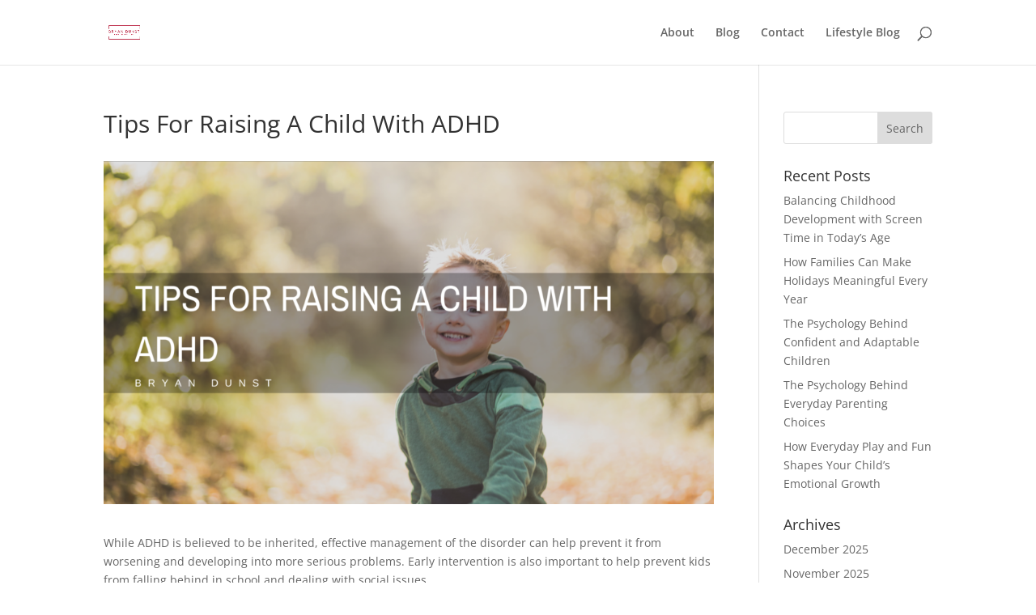

--- FILE ---
content_type: application/javascript
request_url: https://bryandunst.com/wp-content/uploads/bryandunst-com/sites/1738/wtfdivi/wp_footer.js?ver=1531251260
body_size: -194
content:
$('#footer-info').html("<div class=\"creds\">Copyright &copy;  <a href=\"http:\/\/bryandunst.com\" title=\"Site Title\">Bryan Dunst<\/a> &middot; 2018<\/div>");jQuery(function($){});